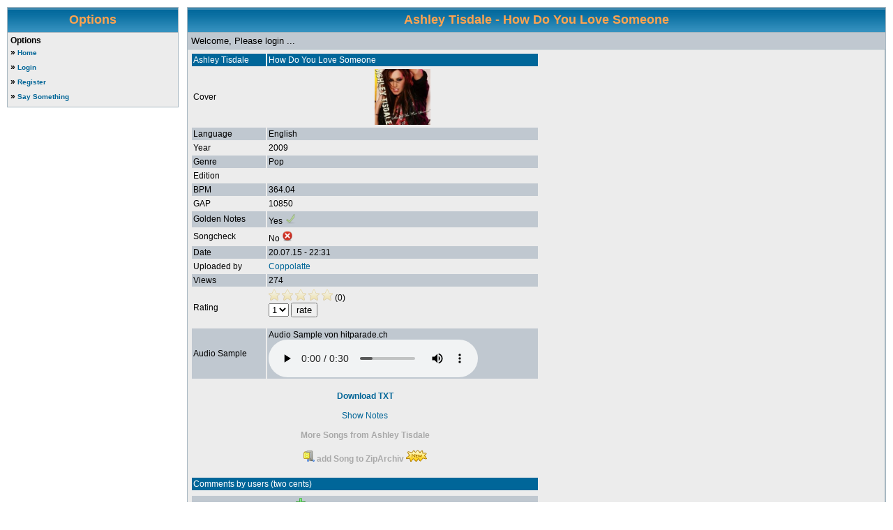

--- FILE ---
content_type: text/html; charset=UTF-8
request_url: https://usdb.animux.de/index.php?link=detail&id=18865
body_size: 3085
content:
<html>
<head>
<meta http-equiv="Content-Type" content="text/html; charset="utf-8">
<link rel="SHORTCUT ICON" href="images/browser_icon.ico">
<link title="USDB" href="https://usdb.animux.de/scripts/opensearch_desc.xml" type="application/opensearchdescription+xml" rel="search"/>
<link rel="stylesheet" href="style/css.css?ts=1719929515" type="text/css" />
<link rel="stylesheet" href="style/niksac.css" type="text/css" />
<link rel="stylesheet" href="style/l19g2004.css" type="text/css" />
<link rel="alternate" type="application/rss+xml" title="US New Songs Top 10" href="rss/rss_new_top10.php">
<link rel="alternate" type="application/rss+xml" title="US Downloads Top 10" href="rss/rss_downloads_top10.php">

<title>USDB - Ashley Tisdale - How Do You Love Someone</title>
</head>
<body>


<table width='100%' cellspacing='0' cellpadding='0' border='0'>
	<tr>

			<td width='20%' valign='top'>
    <table class='tablebg' width='100%' cellspacing='1'>

		<tr><th><span class='syntaxcomment style3'><b>Options</b></span></th></tr>
			<tr>

				<td class='row1'><b class='nav'>Options</b>

			<ul class='nav' style='margin: 0px; padding: 0px; list-style-type: none; line-height: 175%;'>

	
			<li>&#187; <a href=?link=home class='Linkz'>Home</a></li>
			<li>&#187; <a href=?link=login class='Linkz'>Login</a></li>
			<li>&#187; <a href=?link=lizenz class='Linkz'>Register</a></li>
			<li>&#187; <a href=?link=say_smthng class='Linkz'>Say Something</a></li></ul>
			</td>
		</tr>
	</table>
</td><Center></Center><td><img src='images/spacer.gif' width='4' alt='' /></td>

<td width='80%' valign='top'>

<script src='scripts/ziparchiv.js' type='text/javascript'></script>

<body onload='getCookieCounter("Songs selected")'>

<table class='tablebg' width='100%' cellspacing='1' id='tablebg'>

	<tr>
		<th colspan='2' valign='middle'><span class='syntaxcomment style3'><b>Ashley Tisdale - How Do You Love Someone</b></span></th>
	</tr>

	<tr>
		<td class='row3' colspan='2'>
		<span class='gen'>Welcome, Please login ...</span>
		</td>
	</tr>

<center><tr><td class='row1'>
	<script type="text/javascript">
function clean()
{
if (document.getElementById("txtinput").value=="Your Comment..." )
document.getElementById("txtinput").value = '';
}

function setTextarea(pTextareaID,pText)
{

if(pText != '[youtube]null[/youtube]' && pText != '[dailymotion]null[/dailymotion]') {
var text = document.getElementById(pTextareaID).value;

document.getElementById(pTextareaID).value = text + pText;
}

}

function pauseSample(evt) {
  var audio = evt.currentTarget;
  _paq.push(['trackEvent', 'Preview Samples', 'Stop Preview Sample', audio.dataset.title]);
}
function playSample(evt) {
  var audio = evt.currentTarget;
  _paq.push(['trackEvent', 'Preview Samples', 'Play Preview Sample', audio.dataset.title]);
}
</script>
<table border="0" width="500">
<tr class="list_head">
<td>Ashley Tisdale</td><td>How Do You Love Someone</td></tr>
<tr class="list_tr1"><td>Cover</td><td><center><img src="data/cover/18865.jpg" height="80px" width="80px"></center></td></tr>
<tr class="list_tr2"><td>Language</td><td>English</td></tr>
<tr class="list_tr1"><td>Year</td><td>2009</td></tr>
<tr class="list_tr2"><td>Genre</td><td>Pop</td></tr>
<tr class="list_tr1"><td>Edition</td><td></td></tr>
<tr class="list_tr2"><td>BPM</td><td>364.04</td></tr>
<tr class="list_tr1"><td>GAP</td><td>10850</td></tr>
<tr class="list_tr2"><td>Golden Notes</td><td>Yes <img src="images/yes_small.png"></td></tr>
<tr class="list_tr1"><td>Songcheck</td><td>No <img src="images/no_small.png"></td></tr>
<tr class="list_tr2"><td>Date</td><td>20.07.15 - 22:31</td></tr>
<tr class="list_tr1"><td>Uploaded by</td><td><a href="?link=profil&id=23748">Coppolatte</a></td></tr>
<tr class="list_tr2"><td>Views</td><td>274</td></tr>
<tr class="list_tr1"><td>Rating</td><td><img src="images/star2.png"> <img src="images/star2.png"> <img src="images/star2.png"> <img src="images/star2.png"> <img src="images/star2.png"> (0) <form action="?link=detail&id=18865&comment=1" method="post"><select name="stars">
      <option>1</option>
      <option>2</option>
	<option>3</option>
      <option>4</option>
	<option>5</option>
</select> <input type="hidden" name="text" value="onlyvoting"><input type="submit" value="rate"></form></td></tr>
<tr class="list_tr2"><td>Audio Sample</td><td>Audio Sample von hitparade.ch<br><audio controls data-title="Ashley Tisdale - How Do You Love Someone" onplaying="playSample(event)" onpause="pauseSample(event)"><source src="https://streamd.hitparade.ch/audio/0590000/0592383.mp3" type="audio/mpeg" /></audio></td></tr>
<tr class="list_tr1"><td colspan=2 align="center"><br><a href="?link=gettxt&id=18865"><b>Download TXT</b></a>
	<br><br><a href="view.php?id=18865&amp;database1=deluxe_songs">Show Notes</a>
	<br><br><b><a href="javascript:artist('Ashley Tisdale')" class="editbutton">More Songs from Ashley Tisdale</a></b>
	<br><br><img src="images/mini-zip.png"> <a  class="editbutton" href="#" onClick="addToList('18865', '0')"><b>add Song to ZipArchiv</b></a> <img src="images/new.png">
	</td></tr>
</tr>
</table>
<br>
<table border="0" width="500">
<tr class="list_head"><td>Comments by users (two cents)</td></tr>
<tr class="list_tr1"><td></td></tr>
<tr class="list_tr2"><td>13.07.23 - 22:15 | <a href="?link=profil&id=334">bohning</a> <img src="images/add.png"></td></tr><tr class="list_tr1"><td><br><center><br><iframe class="embed" width="432" height="240" src="https://www.youtube.com/embed/-I1gy7S3SVs"></iframe></center><br><br><br></td></tr><tr class="list_tr1"><td>
<tr class="list_tr2"><td>Write Comment</td></tr>
<tr class="list_tr1" align="center"><td>
<form action="?link=detail&id=18865&comment=1" method="post">
<textarea rows=6 cols=30 name="text" id="txtinput" onclick="clean()">Your Comment...</textarea><br>
Rating:
<select name="stars">
      <option>neutral</option>
      <option>positiv</option>
	<option>negativ</option>
</select>You are not logged in. Login to use this function.<br><br>
</form>
	<input type="image" src="images/smilies/happy.png"      onclick="setTextarea('txtinput',':)')">

	<input type="image" src="images/smilies/laughing.png"	onclick="setTextarea('txtinput',':D')">
	<input type="image" src="images/smilies/surprised.png"	onclick="setTextarea('txtinput',':O')">
	<input type="image" src="images/smilies/winking.png"	onclick="setTextarea('txtinput',';)')">
	<input type="image" src="images/smilies/flat.png"	onclick="setTextarea('txtinput',':|')">
	<input type="image" src="images/smilies/sad.png"	onclick="setTextarea('txtinput',':(')">
	<input type="image" src="images/smilies/tongue_out.png"	onclick="setTextarea('txtinput',':P')">
<br>

<!-- Hello <input type="image" src="images/youtube.png" 		onclick="setTextarea('txtinput','[youtube]url[/youtube]')"> -->

<input type="image" src="images/link.png"
onClick="u=prompt('Enter URL:','http://example.org');
l=prompt('Enter optional label:','Example');
if (l == '') { setTextarea('txtinput','[url]'+u+'[/url]'); }
else { setTextarea('txtinput','[url]'+u+' '+l+'[/url]') }">

<input type="image" src="images/youtube.png"
onClick="f=prompt('Enter Youtube-Link:','https://www.youtube.com/watch?v=');
setTextarea('txtinput','[youtube]'+f+'[/youtube]')">

<input type="image" src="images/dailymotion.png"
onClick="f=prompt('Enter dailymotion-Link:','http://www.dailymotion.com/video/');
setTextarea('txtinput','[dailymotion]'+f+'[/dailymotion]')">

<input type="image" src="images/vimeo.png"
onClick="f=prompt('Enter Vimeo-Link:','https://vimeo.com/');
setTextarea('txtinput','[vimeo]'+f+'[/vimeo]')">

</td></tr>
</tr>
</table>
<br />
</td></tr></center>
<tr>
	<td class='cat' colspan='2' align='center'><input class='btnmain' type='hidden' name='submit' value='Submit' />&nbsp;&nbsp;
	  <input class='btnlite' type='hidden' value='Reset' name='reset' /></td>
</tr>
</table>
</td>
	</tr>
		</table>
	

<script type="text/javascript">
function artist(name)
{
document.getElementById('artistform_name').value = name;
document.getElementById('artistform').submit();
}
function title(name)
{
document.getElementById('titleform_name').value = name;
document.getElementById('titleform').submit();
}
</script>
<form id="artistform" action="?link=list" method="post">
<input id="artistform_name" type="hidden" name="interpret">
<input type="hidden" name="details" value="1">
</form>
<form id="titleform" action="?link=list" method="post">
<input id="titleform_name" type="hidden" name="title">
<input type="hidden" name="details" value="1">
</form>

<style type="text/css">
<!--
.style_pm {color: #990000}
.style4 {font-size: 12px}
-->
</style>


<script>
  var _paq = window._paq = window._paq || [];
  _paq.push(['resetUserId']);
  _paq.push(['trackPageView']);
  _paq.push(['enableLinkTracking']);
  _paq.push(['setRequestMethod', 'GET']);
  (function() {
    _paq.push(['setTrackerUrl', '/stats/']);
    _paq.push(['setSiteId', 'yEplKJvn3znLGB5']);
    var d=document, g=d.createElement('script'), s=d.getElementsByTagName('script')[0];
    g.async=true; g.src='/stats/'; s.parentNode.insertBefore(g,s);
  })();
</script>
